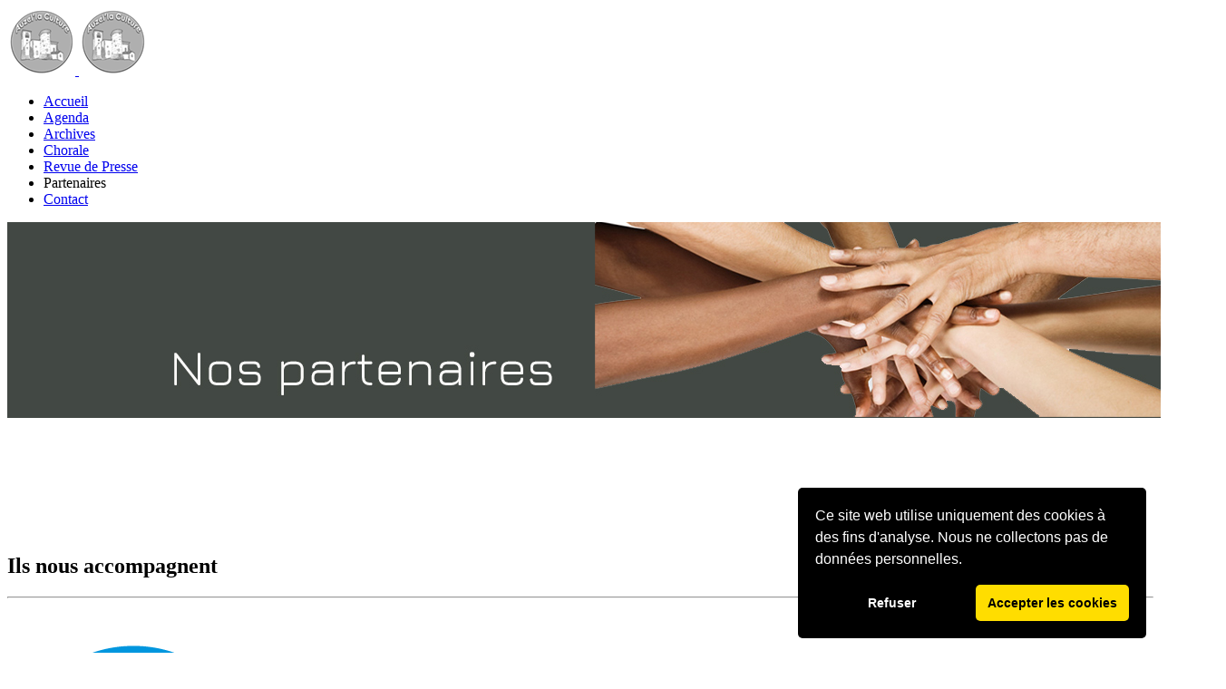

--- FILE ---
content_type: text/html; charset=utf-8
request_url: https://www.auzellaculture.org/partenaires.php
body_size: 3746
content:

  <!DOCTYPE html>


<html lang="fr-FR">
  <head>
	
   
    <meta name="viewport" content="width=device-width, initial-scale=1.0" />
		<meta http-equiv="content-type" content="text/html; charset=UTF-8">
   	<meta name="AUTHOR" content="P. Lenarts">
		<meta name="KEYWORDS" content="presse, culture, chorale, orchestre, apr�s-midi, repas-spectacle, la montagne">
		<meta name="DESCRIPTION" content="Auzel�la Culture organise des manifestations � caract�re culturel et patrimonial sur la commune d�Auzelles et alentours">
		
    <title>Auzel&apos;la Culture Partenaire</title>
    <link rel="stylesheet" href="css/components.css">
	  <link rel="stylesheet" href="css/icons.css">
    <link rel="stylesheet" href="css/responsee.css">
    <link rel="stylesheet" href="owl-carousel/owl.carousel.css">
    <link rel="stylesheet" href="owl-carousel/owl.theme.css">     
    <link rel="stylesheet" href="css/template-style.css">
		  
	  <link href='https://fonts.googleapis.com/css?family=Playfair+Display&subset=latin,latin-ext' rel='stylesheet' type='text/css'>
    <link href='https://fonts.googleapis.com/css?family=Open+Sans:400,300,700,800&subset=latin,latin-ext' rel='stylesheet' type='text/css'>
    <script type="text/javascript" src="js/jquery-1.8.3.min.js"></script>
    <script type="text/javascript" src="js/jquery-ui.min.js"></script> 
		<script type="text/javascript" src="js/responsee.js"></script>
    <script type="text/javascript" src="owl-carousel/owl.carousel.js"></script>
    <script type="text/javascript" src="js/template-scripts.js"></script>
		<!-- Bootstrap -->
    <link href="https://cdn.bootcss.com/balloon-css/0.5.0/balloon.min.css" rel="stylesheet">
    <link href="css/jquery.magnify.css" rel="stylesheet">
    <link href="css/snack.css" rel="stylesheet"> 
    <link href="css/snack-helper.css" rel="stylesheet">
    <link href="css/docs.css" rel="stylesheet">
  <!-- HTML5 shim and Respond.js for IE8 support of HTML5 elements and media queries -->
  <!-- WARNING: Respond.js doesn't work if you view the page via  -->
  <!--[if lt IE 9]>
    <script src="https://cdn.bootcss.com/html5shiv/3.7.3/html5shiv.min.js"></script>
    <script src="https://cdn.bootcss.com/respond.js/1.4.2/respond.min.js"></script>
  <![endif]-->	 
  </head>
  
  <body class="size-1140">

    <!-- HEADER -->
    <header role="banner" class="position-absolute">    
      <!-- Top Navigation -->
      <nav class="background-transparent background-transparent-hightlight full-width sticky"> <!-- NAV instellingen kleur balk regel 1931 -->
        <div class="s-12 l-2">
           <a href="index.php"> <!--class="logo"  -->
              <!-- Logo White Version -->
        			   <img class="logo-white" src="img/logo/logo1.png" alt="">  <!-- class="logo-white" -->
            <!--  Logo Dark Version -->
              <img class="logo-dark" src="img/logo/logo1.png" alt=""> <!-- img/logo-dark -->
          </a>
        </div>
        <div class="top-nav s-12 l-10">
          <p class="nav-text"></p>
          <ul class="right chevron">
            <li><a href="index.php">Accueil</a></li>
						<li><a href="agenda.html">Agenda</a></li>
						<li><a href="archives.php">Archives</a></li>
						<li><a href="chorale.php">Chorale</a></li>
						<li><a href="archives.php">Revue de Presse</a></li>
						<li><a>Partenaires</a></li>
            <!--<li><a href="gallery.html">Gallery</a></li>-->
              <li><a href="form/contact.html">Contact</a></li>
          </ul>
        </div>
      </nav>
    </header>
    
    <!-- MAIN -->
    <main role="main">    
   <!--   <!-- Main Header -->
      <header>
        <div class="carousel-default owl-carousel carousel-main carousel-nav-white background-dark text-center">
          <div class="item">
            <div class="s-12">
              <img src="img/header-partenaire.jpg" alt="">
              <div class="carousel-content">
                <div class="content-center-vertical line">
                  <div class="margin-top-bottom-80">
                    
                  </div>
                </div>
              </div>
            </div>
          </div>              
        </div>               
      </header> 
      
	 </main>	
	 <footer>	 		
	<!--		<section class="section text-center"> -->
        <div class="line"> <br><br><br><br><br><br><br>
          <h2 class="text-size-50 text-center">Ils nous accompagnent</h2>
          <hr class="break-small background-primary break-center"><br><br>
      	</div>
			  
			 
		<!--	  -->  <div class="logo-grid" align="center" >
				
				   		
 		 									<a href="https://www.auvergnerhonealpes.fr/" target="_blank"><img src="img/evenements/L-Region.png"></a>
							
  						
 		 									<a href="https://www.ambertlivradoisforez.fr/un-territoire-a-votre-service/culture-et-vie-associative/par-ci-par-la-les-rendez-vous-culturels-dambert-livradois-forez/" target="_blank"><img src="img/evenements/L-ALF.jpg"></a>
							
  						
 		 									<a href="https://www.puy-de-dome.fr/conseil-departemental-du-puy-de-dome.html" target="_blank"><img src="img/evenements/L-PDD.jpg"></a>
							
  						
 		 									<a href="https://www.auzelles.fr/" target="_blank"><img src="img/evenements/L-AUZELLESPHOTO.jpg"></a>
							
  						
 		 									<a href="https://www.omerin.com/mecenat" target="_blank"><img src="img/evenements/L-OMERIN.jpg"></a>
							
  						
 		 									<a href="https://sgarlanc.fr" target="_blank"><img src="img/evenements/L-SGA.jpg"></a>
							
  						
 		 									<a href="https://www.smurfitkappa.com/fr/locations/france/smurfit-kappa-dore-emballages" target="_blank"><img src="img/evenements/L-SMURFITT.jpg"></a>
							
  						
 		 									<a href="https://www.gedimat.fr/1305-magasin-gedimat-dufrancais-cunlhat.htm" target="_blank"><img src="img/evenements/L-GEDIMAT.jpg"></a>
							
  						
 		 									<a href="https://www.societe-fromagere-du-livradois.fr/" target="_blank"><img src="img/evenements/L-Livradois.jpg"></a>
							
  						
 		 									<a href="https://www.avi-event.com" target="_blank"><img src="img/evenements/L-AVI.png"></a>
							
  						
 		 									<a href="https://www.garage-canevet.com" target="_blank"><img src="img/evenements/L-Canevet.jpg"></a>
							
  						
 		 									<a href="https://www.credit-agricole.fr/ca-centrefrance/particulier/agence/centre-france/cunlhat-1424.html" target="_blank"><img src="img/evenements/L-CréditAgricole.jpg"></a>
							
  						
 		 									<a href="https://www.chabanat.fr/" target="_blank"><img src="img/evenements/L-CHABANAT.jpg"></a>
							
  						
 		 									<a href="https://www.grandoptical.com/opticien/pont-du-ch%C3%A2teau/673?cid=DS-SGA_000000-1.FR-GrandOptical-FR-B-NA-Stores-Exact-NA-NA-Baa-NA-NA_148615282984_grandoptical%20pont%20du%20chateau&&network=g&device=c&keyword=grandoptical%20pont%20du%20chateau&matchtype=p&utm_term=grandoptical%20pont%20du%20chateau&utm_source=google&utm_medium=cpc&utm_campaign=1.FR-GrandOptical-FR-B-NA-Stores-Exact-NA-NA-Baa-NA-NA&gad_source=1&gclid=CjwKCAiA2cu9BhBhEiwAft6IxLMw6zx1dcsYTaq9OBFgjBRLD0zr0G5BV3jECaWAYhL-byl5TBNEvRoCfGAQAvD_BwE&gclsrc=aw.ds" target="_blank"><img src="img/evenements/L-GRANDOPTICAL.png"></a>
							
  						
 		 									<a href="https://www.chateau-des-martinanches.com/fr/" target="_blank"><img src="img/evenements/L-MARTINANCHES.jpg"></a>
							
  						
 		 									<a href="https://www.carrefour.fr/magasin/issoire" target="_blank"><img src="img/evenements/L-Carrefour.png"></a>
							
  						
 		 									<a href="https://www.cultura.com/les-magasins/cultura-aubiere.html" target="_blank"><img src="img/evenements/L-CULTURA.jpg"></a>
							
  						
 		 									<a href="https://magasins.pulsat.fr/152-pulsat-billom" target="_blank"><img src="img/evenements/L-PULSAT.jpg"></a>
							
  						
 		 									<a href="https://image-ricochet.fr/" target="_blank"><img src="img/evenements/L-ImageRicochet.jpg"></a>
							
  						
						
			</div> 
			
    <!-- FOOTER -->
   
     <!-- Bottom Footer -->
      <section class="padding background-dark full-width">
        <div class="s-12 l-12" align="center"><br><br>
          <p class="text-size-12">2020-<script> document.write(new Date().getFullYear()) </script> &copy; Auzel&apos;la Culture<br>
            28 Place de l&apos;&Eacute;glise 63590 Auzelles Tel: 06 09 98 62 23<br>
					   <a class="text" href="http://larosiere-auzelles.com" target="_blank" >R&eacute;alisation du site : Paul Lenarts</a></p>
        </div>
     </section>
    </footer>

		<!-- cokies -->
	<link rel="stylesheet" type="text/css" href="https://cdnjs.cloudflare.com/ajax/libs/cookieconsent2/3.1.1/cookieconsent.min.css" />
<script src="https://cdnjs.cloudflare.com/ajax/libs/cookieconsent2/3.1.1/cookieconsent.min.js" data-cfasync="false"></script>
<script>
window.addEventListener('load', function(){
  window.cookieconsent.initialise({
   revokeBtn: "<div class='cc-revoke'></div>",
   type: "opt-in",
   position: "bottom-right",
   theme: "classic",
   palette: {
       popup: {
           background: "#000",
           text: "#fff"
        },
       button: {
           background: "#fd0",
           text: "#000"
        }
    },
   content: {
       message: "Ce site web utilise uniquement des cookies &agrave; des fins d'analyse. Nous ne collectons pas de donn&eacute;es personnelles.",
       link: " ",
        allow: "Accepter les cookies ",
       deny: "Refuser",
       href: "https://2gdpr.com/cookies"
    },
    onInitialise: function(status) {
      if(status == cookieconsent.status.allow) myScripts();
    },
    onStatusChange: function(status) {
      if (this.hasConsented()) myScripts();
    }
  })
});

function myScripts() {

   // Paste here your scripts that use cookies requiring consent. See examples below

       (function(i,s,o,g,r,a,m){i['GoogleAnalyticsObject']=r;i[r]=i[r]||function(){
          (i[r].q=i[r].q||[]).push(arguments)},i[r].l=1*new Date();a=s.createElement(o),
          m=s.getElementsByTagName(o)[0];a.async=1;a.src=g;m.parentNode.insertBefore(a,m)
      })(window,document,'script','//www.google-analytics.com/analytics.js','ga');
      ga('create', 'G-XQP3Z7TJDM', 'auto');
      ga('send', 'pageview');


}
</script>
		
  </body>
</html>